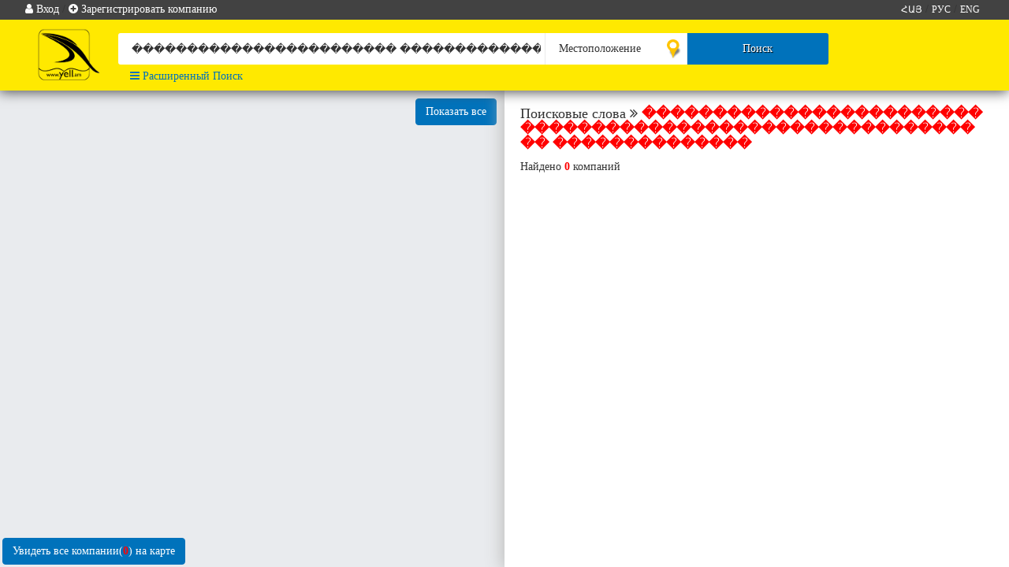

--- FILE ---
content_type: text/html; charset=UTF-8
request_url: https://www.yell.am/company/search/ru?k=%EF%BF%BD%EF%BF%BD%EF%BF%BD%EF%BF%BD%EF%BF%BD%EF%BF%BD%EF%BF%BD%EF%BF%BD%EF%BF%BD%EF%BF%BD%EF%BF%BD%EF%BF%BD%EF%BF%BD%EF%BF%BD%EF%BF%BD%EF%BF%BD%EF%BF%BD%EF%BF%BD%EF%BF%BD%EF%BF%BD%EF%BF%BD%EF%BF%BD%EF%BF%BD%EF%BF%BD%20%EF%BF%BD%EF%BF%BD%EF%BF%BD%EF%BF%BD%EF%BF%BD%EF%BF%BD%EF%BF%BD%EF%BF%BD%EF%BF%BD%EF%BF%BD%EF%BF%BD%EF%BF%BD%EF%BF%BD%EF%BF%BD%EF%BF%BD%EF%BF%BD%EF%BF%BD%EF%BF%BD%EF%BF%BD%EF%BF%BD%EF%BF%BD%EF%BF%BD%EF%BF%BD%EF%BF%BD%EF%BF%BD%EF%BF%BD%EF%BF%BD%EF%BF%BD%EF%BF%BD%EF%BF%BD%EF%BF%BD%EF%BF%BD%20%EF%BF%BD%EF%BF%BD%20%EF%BF%BD%EF%BF%BD%EF%BF%BD%EF%BF%BD%EF%BF%BD%EF%BF%BD%EF%BF%BD%EF%BF%BD%EF%BF%BD%EF%BF%BD%EF%BF%BD%EF%BF%BD%EF%BF%BD%EF%BF%BD
body_size: 10427
content:
<!DOCTYPE html>
<html lang="ru">
    <head>
        <meta charset="utf-8">
        <meta name="viewport" content="width=device-width, initial-scale=1">
        <title>������������������������ �������������������������������� �� ��������������</title>
        <meta http-equiv="Content-Type" content="text/html; charset=utf-8">
        <meta name="keywords" content='������������������������ �������������������������������� �� ��������������, '>
        <meta name="description" content='������������������������ �������������������������������� �� �������������� - YELL.am'>
        <meta name="robots" content="index, follow">
        <meta name="rating" content="general">
        <meta name="robots" content="YELL.am Կազմակերպությունների բիզնես պորտալ">
        <meta name="googlebot" content='������������������������ �������������������������������� �� ��������������,  YELL.am Կազմակերպությունների բիզնես պորտալ'>
        <meta name="author" content="YELL.am Կազմակերպությունների բիզնես պորտալ">
        <meta name='yandex-verification' content='46d39798a7da28ae'>
        <meta name="theme-color" content="#ffe900">
        <meta name="google-site-verification" content="VaZehdGrdk6GG7VHxZQZUyiBLnQ0bJDH1aGhSJmNRsc" />
        

        <meta property="og:url"               content="https://www.yell.am/" />
        <meta property="og:type"               content="website" />
        <meta property="og:title"              content="������������������������ �������������������������������� �� ��������������" />
        <meta property="og:description"        content="ՀԱՅԱՍՏԱՆ ՏԵՂԵԿԱՏՈՒ" />
        <meta property="og:image"              content="" />
        <meta property="og:image:width" content="620" />
        <meta property="og:image:height" content="620" />
<!--
<script>
        console.log('https://www.yell.am/public/images/logo.png');  
    </script>
        -->
        
        <link rel="alternate" hreflang="am" href="https://www.yell.am/company/search/am?k=������������������������ �������������������������������� �� ��������������&l=0"/>
        <link rel="alternate" hreflang="ru" href="https://www.yell.am/company/search/ru?k=������������������������ �������������������������������� �� ��������������&l=0"/>
        <link rel="alternate" hreflang="en" href="https://www.yell.am/company/search/en?k=������������������������ �������������������������������� �� ��������������&l=0"/>     
        <link rel="icon" type="image/x-icon" href="https://www.yell.am/public/images/favicon.png" />
        
        <!-- Bootstrap -->
        <link href="https://www.yell.am/public/css/bootstrap.min.css" rel="stylesheet">
        <link rel="stylesheet" href="https://www.yell.am/public/fonts/css/font-awesome.min.css">
        <link rel="stylesheet" type="text/css" href="https://www.yell.am/public/plugins/slick/slick.css">
        <link rel="stylesheet" type="text/css" href="https://www.yell.am/public/plugins/slick/slick-theme.css">
        <link rel="stylesheet" type="text/css" href="https://www.yell.am/public/css/select2.css">
        
        <script src="https://www.yell.am/public/js/jquery-2.2.0.mini.js" type="text/javascript"></script>
        <script src="https://www.yell.am/public/plugins/slick/slick.js" type="text/javascript" charset="utf-8"></script>
        <script type="text/javascript" src="https://www.yell.am/public/js/ajax.js"></script>
        <script type="text/javascript" src="https://www.yell.am/public/js/bootstrap.min.js"></script>
        <!--Sweet alert-->
        <script type="text/javascript" src="https://www.yell.am/public/example/js/sweetalert-dev.js"></script>
        <link rel="stylesheet" href="https://www.yell.am/public/example/css/sweetalert.css">
        
        <link href="https://www.yell.am/public/css/company.css?5" rel="stylesheet">
        <link href="https://www.yell.am/public/css/style.css" rel="stylesheet">
        
        <link href="https://www.yell.am/public/css/responsive.css?2" rel="stylesheet">
        <script src="https://www.yell.am/public/autocomplete/autocomplete.js"></script>
        <script src="https://www.yell.am/public/js/select2.js"></script>
        <!--<link href="https://www.yell.am/public/autocomplete/autocomplete.css" rel="stylesheet" type="text/css" />-->
<!--        google recaptcha-->
        <script src='https://www.google.com/recaptcha/api.js'></script>
        
        <style>
            .autocomplete-suggestion{
                width: 100%;
                background: #fff;
                padding-left: 20px;
                padding-top: 5px;
                padding-bottom: 5px;
                color: #000;
                cursor: pointer;
            }
            .autocomplete-suggestion:hover{
                background: #c1c1c1;
            }
            .autocomplete-suggestions{
                max-height: 300px;
                overflow-y: auto
            }
        </style>
        <!-- Yandex.Metrika counter --> 
        <script type="text/javascript"> (function (d, w, c) { (w[c] = w[c] || []).push(function() { try { w.yaCounter44210324 = new Ya.Metrika({ id:44210324, clickmap:true, trackLinks:true, accurateTrackBounce:true, webvisor:true, trackHash:true, ut:"noindex", ecommerce:"dataLayer" }); } catch(e) { } }); var n = d.getElementsByTagName("script")[0], s = d.createElement("script"), f = function () { n.parentNode.insertBefore(s, n); }; s.type = "text/javascript"; s.async = true; s.src = "https://mc.yandex.ru/metrika/watch.js"; if (w.opera == "[object Opera]") { d.addEventListener("DOMContentLoaded", f, false); } else { f(); } })(document, window, "yandex_metrika_callbacks"); </script> 
<!--        <script>
            (function(i,s,o,g,r,a,m){i['GoogleAnalyticsObject']=r;i[r]=i[r]||function(){
            (i[r].q=i[r].q||[]).push(arguments)},i[r].l=1*new Date();a=s.createElement(o),
            m=s.getElementsByTagName(o)[0];a.async=1;a.src=g;m.parentNode.insertBefore(a,m)
            })(window,document,'script','https://www.google-analytics.com/analytics.js','ga');

            ga('create', 'UA-90643352-1', 'auto');
            ga('send', 'pageview');
        </script>-->
        <!--<script charset='utf-8' src='https://cdn.pushdealer.com/8533b032/script_0.js' async></script>-->
    </head>
<body  style="padding-top: 115px;" >
<!--     <script  >
    window.onload = function(){
        if(document.cookie.indexOf('fb_close')>=0 ||  document.cookie.indexOf('fb_daily_close')>=0){
        }else{
            if(window.innerWidth<=400){
               $("#fb_iframe").attr('src','https://www.facebook.com/plugins/page.php?href=https%3A%2F%2Fwww.facebook.com%2Fhayastan.teghekatu%2F&tabs&width=320&height=213&small_header=false&adapt_container_width=false&hide_cover=false&show_facepile=true&appId=797956063739096');
               $('#fb_like_frame').attr('src', 'https://www.facebook.com/plugins/like.php?href=https%3A%2F%2Fwww.facebook.com%2Fhayastan.teghekatu%2F&width=252&layout=button_count&action=like&size=large&show_faces=true&share=true&height=46&appId');
               $("#fb_iframe").attr('width','320');
               $("#fb_iframe").css('margin-left','0px');
            }else{
                $('#fb_like_frame').attr('src', 'https://www.facebook.com/plugins/like.php?href=https%3A%2F%2Fwww.facebook.com%2Fhayastan.teghekatu%2F&width=252&layout=button_count&action=like&size=large&show_faces=true&share=true&height=46&appId');
                $("#fb_iframe").attr('src','https://www.facebook.com/plugins/page.php?href=https%3A%2F%2Fwww.facebook.com%2Fhayastan.teghekatu%2F&tabs&width=500&height=213&small_header=false&adapt_container_width=false&hide_cover=false&show_facepile=true&appId=797956063739096');
            }
            $('#show_info').modal('show');
        }
    }
    
    </script>

    <div style="margin-top: 150px;" class="modal fade" id="show_info" role="dialog">
        <div class="modal-dialog">

          
            <div class="modal-content">
                <div class="modal-header" style="height: 150px; background: #4267b2; padding: 15px; border-bottom: 1px solid #e5e5e5;">
                    <button style="color:#fff; opacity: 1; font-weight: 100;" type="button" class="close" data-dismiss="modal">x</button>
                    <p class="modal-title" style="font-size: 30px;font-weight: 700; color: #fff">facebook</p>
                    <hr>
                    <p class="modal-title" style="font-size: 20px; color: #fff">Միացեք մեր էջին</p>
                </div>
                <div class="modal-body">
                    <iframe id="fb_iframe" style="margin-left: 32px" src="" width="500" height="224" style="border:none;overflow:hidden" scrolling="no" frameborder="0" allowTransparency="true" allow="encrypted-media"></iframe>
                    <iframe id ="fb_like_frame " src="" width="252" height="46" style="border:none;overflow:hidden" scrolling="no" frameborder="0" allowTransparency="true" allow="encrypted-media"></iframe>
                </div>
                <div class="modal-footer" style="height: 50px; background: #4267b2; text-align: center">
                    <a style="color: #fff;  text-decoration: none; " href="javascript.void(0)" onclick="document.cookie = 'fb_close = 1;  expires = 30 Jun 2018 12:00:00 UTC; path=/'" data-dismiss="modal">Շնորհակալություն ես արդեն Ձեզ հետ եմ։</a>
                </div>
            </div>
        </div>
    </div>
    <script>
    $('#show_info').on('hidden.bs.modal', function () {
       
      var date = new Date;
      date.setDate(date.getDate() + 1);
      document.cookie = 'fb_daily_close = 1;  expires ='+date.toUTCString()+'; path=/';
})
    </script>-->
    
    
    
    
    
    <script>
    window.fbAsyncInit = function () {
        FB.init({
            appId: '1603466213106365',
            cookie: true,
            version: 'v2.12'
        });
        FB.AppEvents.logPageView();
    };

    (function (d, s, id) {
        var js, fjs = d.getElementsByTagName(s)[0];
        if (d.getElementById(id)) {
            return;
        }
        js = d.createElement(s);
        js.id = id;
        js.src = "https://connect.facebook.net/en_US/sdk.js";
        fjs.parentNode.insertBefore(js, fjs);
    }(document, 'script', 'facebook-jssdk'));
    
    function login_fb(id) {
        if(typeof id == 'undefined' ){
            id = '';
        }
        FB.login(function (response) {
            if(response.status == 'connected'){
            window.location.replace('https://www.yell.am/login/facebook/company/search/ru?k=������������������������ �������������������������������� �� ��������������'+id);
        };
        }, {scope: 'email',
            auth_type: 'rerequest'});
    }

    function logout() {
        FB.logout(function (response) {
            console.log(response);
        });

    }
</script>
    <style>
        fixetnav .fixet_links .link_block .open>.dropdown-menu {
            display: block;
            position: fixed;
            top: 23px;
            margin-left: 13%;
        }
        fixetnav .fixet_links .link_block .dropdown-menu a{
            color:black;
        }
        
        @media only screen and (max-width:768px){
            fixetnav .fixet_links .link_block .open>.dropdown-menu {
                display: block;
                position: fixed;
                top: 23px;
                margin-left:0px;
            } 
        }
        
        .dropdown-menu_user{
           left: unset; 
           position: fixed;
           top: 112px;
           right: 12%;
        }
    </style>
    <fixetnav style=" ">
        <div class="fixet_links">
            <div class="content" style="padding: 0px;">
                                <div class="language_block">
                    <div>
                        <div style="padding-right: 5px">
                                                        <a href="https://www.yell.am/company/search/am?k=������������������������ �������������������������������� �� ��������������&l=0">ՀԱՅ</a> / 
                            <a href="https://www.yell.am/company/search/ru?k=������������������������ �������������������������������� �� ��������������&l=0">РУС</a> / 
                            <a href="https://www.yell.am/company/search/en?k=������������������������ �������������������������������� �� ��������������&l=0">ENG</a> 
                        </div>
                    </div>
                </div>
                                <div class="link_block">                    
                                            <a data-toggle="modal" data-target="#login-modal" href="javascript:void(0)"><i class="fa fa-user"></i> Вход</a> <span>/</span> 
                        <a data-toggle="modal" data-target="#request-modal" onclick="$('#reg_form').load('https://www.yell.am/registration/modal', function(){$('.btn_close').css('display','block')} );" href="javascript:void(0)"><i class="fa fa-plus-circle"></i> <span class="add_company"><span class="mobile_hide">Зарегистрировать компанию</span></span></a>  
                                    </div>
            </div>
        </div>
        <div class="content" style="padding-top: 0px;">
            <div class="home_fixetnav_logo col-md-1 col-sm-2 col-xs-2">
                    <a href="https://www.yell.am/ru"><img src="https://www.yell.am/public/images/logo.png" alt="ՀԱՅԱՍՏԱՆ ՏԵՂԵԿԱՏՈՒ, ԳՈՐԾԱՐԱՐ ՏԵՂԵԿԱՏՈՒ, ԲԻԶՆԵՍ ՏԵՂԵԿԱՏՈՒ, ԿԱԶՄԱԿԵՐՊՈՒԹՅՈՒՆՆԵՐԻ ՏԵՂԵԿԱԳԻՐՔ, ԿԱԶՄԱԿԵՐՊՈՒԹՅՈՒՆՆԵՐԻ  ՏԵՂԵԿԱՏՈՒ"></a>
            </div>
            <form method="get" action="https://www.yell.am/company/search/ru" class="fixet_search_form col-md-11 col-sm-10 col-xs-11" id="search_forma" style="">
                <div style="padding: 0;" class="col-md-6 col-sm-6 col-xs-6">
                    <div style="display:none">������������������������ �������������������������������� �� ��������������</div>
                    <input id="search_input" value="������������������������ �������������������������������� �� ��������������" type="search" name="k" placeholder="Напишите поисковые слова: имя компании, телефон, адрес ..." autocomplete="off" class="search_input">
                </div>
                <div style="padding: 0; border-left: 1px solid #ebebeb;" class="col-md-2 col-sm-3 col-xs-4 ">
                    <select id="search_map" name="l">
                        <option value="">Местоположение</option>
                        <optgroup label="Армения">
                            <option value="5" >Ереван</option>
                            <option value="1" >Марз Арагацотн </option>
                            <option value="2" >Марз Арарат</option>
                            <option value="3" >Марз Армавир</option>
                            <option value="4" >Марз Гегаркуник</option>
                            <option value="6" >Марз Лори </option>
                            <option value="7" >Марз Котайк </option>
                            <option value="8" >Марз Ширак </option>
                            <option value="9" >Марз Сюник</option>
                            <option value="10" >Марз Вайоц Дзор</option>
                            <option value="11" >Марз Тавуш</option>                    
                        </optgroup>
                        <optgroup label="НКР">
                            <option value="18" >Степанакерт</option>
                            <option value="12" >Аскеранская Область</option>
                            <option value="13" >Гадрутская Область</option>
                            <option value="14" >Мартакертская Область</option>
                            <option value="15" >Мартунинская Область</option>
                            <option value="16" >Шаумянская Область</option>                    
                            <option value="17" >Шушинская Область</option>
                            <option value="19" >Кашатагская Область</option>                                   
                        </optgroup>
                        <option value="20" >За рубежом</option> 
                    </select>
                </div>
                <div style="padding: 0; border-left: 1px solid #ebebeb;" class="col-md-2 col-sm-2 col-xs-2 mobile">
                    <button id="search_submit" type="submit"><i class="fa fa-search hidden visible-xs"></i><span class="hidden-xs">Поиск</span></button>
                    <!--<button class="web_hide" id="search_submit_icon" type="submit"></button>-->

                </div>
                <div style="padding: 0;" class="search_submit col-md-2 mobile_hide">
                </div>
                <div class="col-md-12 col-sm-12 col-xs-12 text-nowrap">
                    <div class="col-md-5 text-nowrap" style="padding-left: 0px; margin-top:5px;">
                        <a href="https://www.yell.am//advancedSearch/ru" style="color:#0072bb">
                            <i class="fa fa-bars" style="color: #0072bb"></i> Расширенный Поиск                        </a>
                    </div>
                    <!--<label class="search_label"><input onchange="$.post('https://www.yell.am/company/searchChangeType');" type="checkbox" >Поиск в имени</label>-->
                    <!--<label style="margin-left: 15px;" class="mobile_hide search_label"><input onchange="$.post('https://www.yell.am/company/searchChangeType2');" type="checkbox" >Поиск с совпадением всех слов</label>-->
                </div>
            </form>
        </div>
        <div class="col-md-3 col-md-offset-9 mobile_hide" style="position: absolute; top:39px; padding-left:15px;">
                       
        </div>
    </fixetnav>
    <div class="modal fade" id="login-modal" tabindex="-1" role="dialog" aria-labelledby="myModalLabel" aria-hidden="true" style="display: none;">
        <div class="modal-dialog">
            <div>
                <div class="request" style="height:40px;"></div>
                <div id ="company_login" class="assessment-container container">
                    <div class="row">
                        <div class="col-md-5 form-box">
                            <form role="form" method="post" action="https://www.yell.am/login/run/ru">                                               
                                <fieldset>
                                    <div class="form-top" style="background-color: #1f97e4;">
                                        <i class="fa fa-times" data-dismiss="modal" style="position: absolute; right: 25px; top: 78px;"></i>
                                        <div class="form-top-left">
                                            <h3><span><i class="fa fa-sign-in" aria-hidden="true"></i> </span>Компания</h3>
                                        </div>
                                        <div class="btn-group col-md-12">
                                            <button class="btn btn-primary active" onclick="$('#company_login').css('display','block'), $('#user_login').css('display','none')" type="button"> Կազմակերպություն</button>
                                            <button class="btn btn-primary" onclick="$('#company_login').css('display','none'), $('#user_login').css('display','block')" type="button"> Օգտատեր</button>
                                        </div>
                                    </div>
                                    <div class="form-bottom" style="display:grid;">
                                        <div class="row">
                                            <div class="form-group col-md-12"> 
                                                <input type="text" name="username" class="form-control" placeholder="Имя пользователя" id="fname">
                                            </div>
                                        </div>

                                        <div class="row">
                                            <div class="form-group col-md-12">
                                                <input type="password" name="password" class="form-control" placeholder="Пароль">
                                            </div>
                                        </div>
                                        <label style="font-weight:100;"><input type="checkbox" name="remember_me"> Запомнить меня</label>
                                        <a  data-dismiss="modal" data-toggle="modal" data-target="#changepass-modal" href="javascript:void(0)">Забыли пароль</a><br>
                                        <a  data-dismiss="modal" style="margin-top: -15px" data-toggle="modal" data-target="#forgotlogin-modal" href="javascript:void(0)">Забыли логин</a>
                                        <button type="submit" style="float:right;" class="btn btn-success">Вход</button>
                                    </div>
                                </fieldset>
                            </form>
                        </div>
                    </div>
                </div>
                <div id="user_login" style="display:none;" class="assessment-container container">
                    <div class="row">
                        <div class="col-md-5 form-box">
                            <form role="form" method="post" action="https://www.yell.am/login/user_run/ru">                                               
                                <fieldset>
                                    <div class="form-top" style="background-color:#1f97e4;">
                                        <i class="fa fa-times" data-dismiss="modal" style="position: absolute; right: 25px; top: 78px;"></i>
                                        <div class="form-top-left">
                                            <h3><span><i class="fa fa-sign-in" aria-hidden="true"></i> </span>Пользователь</h3>
                                        </div>
                                         <div class="btn-group col-md-12">
                                            <button class="btn btn-primary" onclick="$('#company_login').css('display','block'), $('#user_login').css('display','none')" type="button"> Կազմակերպություն</button>
                                            <button class="btn btn-primary active" onclick="$('#company_login').css('display','none'), $('#user_login').css('display','block')" type="button"> Օգտատեր</button>
                                        </div>
                                    </div>
                                    <div class="form-bottom" style="display:grid;">
                                        <div class="row">
                                            <div class="form-group col-md-12">
                                                <input type="hidden" name="redirect" value="/company/search/ru?k=%EF%BF%BD%EF%BF%BD%EF%BF%BD%EF%BF%BD%EF%BF%BD%EF%BF%BD%EF%BF%BD%EF%BF%BD%EF%BF%BD%EF%BF%BD%EF%BF%BD%EF%BF%BD%EF%BF%BD%EF%BF%BD%EF%BF%BD%EF%BF%BD%EF%BF%BD%EF%BF%BD%EF%BF%BD%EF%BF%BD%EF%BF%BD%EF%BF%BD%EF%BF%BD%EF%BF%BD%20%EF%BF%BD%EF%BF%BD%EF%BF%BD%EF%BF%BD%EF%BF%BD%EF%BF%BD%EF%BF%BD%EF%BF%BD%EF%BF%BD%EF%BF%BD%EF%BF%BD%EF%BF%BD%EF%BF%BD%EF%BF%BD%EF%BF%BD%EF%BF%BD%EF%BF%BD%EF%BF%BD%EF%BF%BD%EF%BF%BD%EF%BF%BD%EF%BF%BD%EF%BF%BD%EF%BF%BD%EF%BF%BD%EF%BF%BD%EF%BF%BD%EF%BF%BD%EF%BF%BD%EF%BF%BD%EF%BF%BD%EF%BF%BD%20%EF%BF%BD%EF%BF%BD%20%EF%BF%BD%EF%BF%BD%EF%BF%BD%EF%BF%BD%EF%BF%BD%EF%BF%BD%EF%BF%BD%EF%BF%BD%EF%BF%BD%EF%BF%BD%EF%BF%BD%EF%BF%BD%EF%BF%BD%EF%BF%BD"> 
                                                <input type="text" name="username" class="form-control" placeholder="Имя пользователя">
                                            </div>
                                        </div>

                                        <div class="row">
                                            <div class="form-group col-md-12">
                                                <input type="password" name="password" class="form-control" placeholder="Пароль">
                                            </div>
                                        </div>
                                        <div>
                                            <button type="button" onclick="login_fb()" class="btn btn-facebook"><i class="fa fa-facebook-square" style="font-size:18px;"></i> Login with Facebook</button>
                                        </div>
                                        <label style="font-weight:100;"><input type="checkbox" name="remember_me"> Запомнить меня</label>
                                        <a  data-dismiss="modal" data-toggle="modal" data-target="#user_changepass-modal" href="javascript:void(0)">Забыли пароль</a><br>
                                        <button type="submit" style="float:right;" class="btn btn-success">Вход</button>
                                        <button type="button" style="float:right;margin-top: 10px;" onclick="$('#user_login').css('display','none'); $('#user_registration').css('display','block')" class="btn btn-success">Գրանցվել</button>
                                    </div>
                                </fieldset>
                            </form>
                        </div>
                    </div>
                </div>
                <div id="user_registration" style="display:none;" class="assessment-container container">
                    <div class="row">
                        <div class="col-md-5 form-box">
                            <form role="form" method="post" action="https://www.yell.am/registration/user_registration/ru">                                               
                                <fieldset>
                                    <div class="form-top">
                                        <i class="fa fa-times" data-dismiss="modal" style="position: absolute; right: 25px; top: 78px;"></i>
                                        <div class="form-top-left">
                                            <h3><span><i class="fa fa-sign-in" aria-hidden="true"></i> </span>Пользователь</h3>
                                        </div>
                                    </div>
                                    <div class="form-bottom" style="display:grid;">
                                        <div class="row">
                                            <div class="form-group col-md-12"> 
                                                <input type="email" name="email" class="form-control" placeholder="E-mail">
                                            </div>
                                        </div>
                                        <div class="row">
                                            <div class="form-group col-md-12">
                                                <input type="password" name="password" class="form-control" placeholder="Пароль">
                                            </div>
                                        </div>
                                        <div class="row">
                                            <div class="form-group col-md-12">
                                                <input type="password" name="password1" class="form-control" placeholder="Пароль">
                                            </div>
                                        </div>
                                        <button type="submit" style="float:right;" class="btn btn-success">Գրանցվել</button>
                                    </div>
                                </fieldset>
                            </form>
                        </div>
                    </div>
                </div>
            </div>
        </div>
    </div>
    <div class="modal fade" id="changepass-modal" tabindex="-1" role="dialog" aria-labelledby="myModalLabel" aria-hidden="true" style="display: none;">
        <div class="modal-dialog">
            <div>
                <div class="request" style="height:40px;"></div>
                <div class="assessment-container container">
                    <div class="row">
                        <div class="col-md-5 form-box">
                            <form role="form" method="post" action="https://www.yell.am/login/changepass/ru">                                               
                                <fieldset>
                                    <div class="form-top">
                                        <i class="fa fa-times" data-dismiss="modal" style="position: absolute; right: 25px; top: 78px;"></i>
                                        <div class="form-top-left">
                                            <h3><span><i class="fa fa-sign-in" aria-hidden="true"></i> </span>Компания</h3>
                                            <p>Заполните адрес электронной почты, зарегистрированный в нашей системе</p>
                                        </div>

                                    </div>
                                    <div class="form-bottom">
                                        <div class="row">
                                            <div class="form-group col-md-12"> 
                                                <input type="text" name="email" class="form-control" placeholder="Эл. адрес">
                                            </div>
                                            <button style="float:right;" type="submit" class="btn btn-success">Послать</button>
                                        </div>                                              
                                    </div>
                                </fieldset>
                            </form>
                        </div>
                    </div>
                </div>
            </div>
        </div>
    </div>
    <div class="modal fade" id="user_changepass-modal" tabindex="-1" role="dialog" aria-labelledby="myModalLabel" aria-hidden="true" style="display: none;">
        <div class="modal-dialog">
            <div>
                <div class="request" style="height:40px;"></div>
                <div class="assessment-container container">
                    <div class="row">
                        <div class="col-md-5 form-box">
                            <form role="form" method="post" action="https://www.yell.am/login/user_changepass/ru">                                               
                                <fieldset>
                                    <div class="form-top">
                                        <i class="fa fa-times" data-dismiss="modal" style="position: absolute; right: 25px; top: 78px;"></i>
                                        <div class="form-top-left">
                                            <h3><span><i class="fa fa-sign-in" aria-hidden="true"></i> </span>Компания</h3>
                                            <p>Заполните адрес электронной почты, зарегистрированный в нашей системе</p>
                                        </div>

                                    </div>
                                    <div class="form-bottom">
                                        <div class="row">
                                            <div class="form-group col-md-12"> 
                                                <input type="text" name="email" class="form-control" placeholder="Эл. адрес">
                                            </div>
                                            <button style="float:right;" type="submit" class="btn btn-success">Послать</button>
                                        </div>                                              
                                    </div>
                                </fieldset>
                            </form>
                        </div>
                    </div>
                </div>
            </div>
        </div>
    </div>
    <div class="modal fade" id="forgotlogin-modal" tabindex="-1" role="dialog" aria-labelledby="myModalLabel" aria-hidden="true" style="display: none;">
        <div class="modal-dialog">
            <div>
                <div class="request" style="height:40px;"></div>
                <div class="assessment-container container">
                    <div class="row">
                        <div class="col-md-5 form-box">
                            <form role="form" method="post" action="https://www.yell.am/login/forgot_login_run/ru">
                                <fieldset>
                                    <div class="form-top">
                                        <i class="fa fa-times" data-dismiss="modal" style="position: absolute; right: 25px; top: 78px;"></i>
                                        <div class="form-top-left">
                                            <h3><span><i class="fa fa-sign-in" aria-hidden="true"></i> </span>Компания</h3>
                                            <p>Заполните адрес электронной почты, зарегистрированный в нашей системе</p>
                                        </div>

                                    </div>
                                    <div class="form-bottom">
                                        <div class="row">
                                            <div class="form-group col-md-12"> 
                                                <input type="text" name="email" class="form-control" placeholder="Эл. адрес">
                                            </div>
                                            <button style="float:right;" type="submit" class="btn btn-success">Послать</button>
                                        </div>                                              
                                    </div>
                                </fieldset>
                            </form>
                        </div>
                    </div>
                </div>
            </div>
        </div>
    </div>
    <div class="modal fade" id="request-modal" tabindex="-1" role="dialog" aria-labelledby="myModalLabel" aria-hidden="true" style="display: none;">
        <div class="modal-dialog">
            <div>
                <div class="request" style="height:40px;"></div>
                <div class="assessment-container container">
                    <div class="row">
                        <div class="col-md-6 form-box" id="reg_form" style="display: flex;">
                            <i class="fa fa-refresh fa-spin fa-5x fa-fw" style=" margin: 0 auto; font-size: 100px; margin-top: 0 auto; margin-top: 113px; color: #ffe900;"></i>                                                                                     
                        </div>
                    </div>
                </div> 
            </div>
        </div>
    </div>
<div class="print col-md-12" style="margin-bottom:60px; width: 100%;">
    <div class="col-md-4" style="width:30%;">
        <img style="width:60px;" src="https://www.yell.am/public/images/logo.png">
    </div>
    <div class="col-md-8" style="width:70%">
        <span>ՀԱՅԱՍՏԱՆ ՏԵՂԵԿԱՏՈՒ</span>
    </div>
    
</div>

<div id="callbutton" style="width: 180px;right: 0px; bottom: 5px; position: fixed; z-index: 1000; display: none;">
    <div style="text-align:right; display: block; background: rgba(0, 114, 187, 0.85); width: 100%; border-radius:40px 0px 0px 40px;; text-align: left;   ">
        <a href="tel:8778"><img style="width: 35%;" src="https://www.yell.am/public/images/9633.gif"></a>
        <span style="color:#fff; font-weight: 700; text-shadow: 1px 0px 2px dimgrey;">Не нашли?</span>
        
    </div>
</div>
<script>
            if(window.innerWidth<768){    
            $('#callbutton').css('display','block');
        }
       
        
        
        
        
//    $(function () {
//        var key;
//        $("#search_input").on("input", function (event) {
//            key = $(this).val();
//        })
//        .autocomplete({
//            serviceUrl: 'https://www.yell.am/company/ajaxSearch',
//            minChars: 3,
//            dataType: 'json',
//            onSelect: function (suggestion) {
////                $("#search_forma").submit();
////                $('#key').val(suggestion.data.code);
////                $('#brand').val(suggestion.data.brand);
////                $("#form").submit();
//            }
//        });
//    });    
        
        
        
        
        
        
        
        
</script>
   


<script src="https://api-maps.yandex.ru/2.1/?lang=en-US" type="text/javascript"></script>


<div id="map" style=""></div>
<div class="view_all"><a class="btn btn-primary" onclick="view_all();">Показать все</a></div>

<div class="map_content">
    <h1 class="keywords">Поисковые слова  <i class="fa fa-angle-double-right"></i> <b style="color: red;">������������������������ �������������������������������� �� ��������������</b></h1>
    <p style="float: left;">Найдено  <b style="color: red;">0</b> компаний</p>
    <!--    <div style="float: right; margin-top: -8px;" class="dropdown">
        <button class="btn btn-primary dropdown-toggle" type="button" data-toggle="dropdown">Показать        <span class="caret"></span></button>
        <ul class="dropdown-menu dropdown-menu-right">
            <li >
                <a href="/company/search/ru?k=������������������������ �������������������������������� �� ��������������&s=1 ">Показать по рейтингу</a>
            </li>
            <li><a href="#">Показать по изображениям</a></li>
            <li><a href="#">Показать по специальным предложениям</a></li>
        </ul>
    </div>-->

        </div>


<div class="fix_linke"><a href="https://www.yell.am/company/search_map/ru?k=������������������������ �������������������������������� �� ��������������&l=0" class="btn btn-primary">Увидеть все компании(<b style="color: red;">0</b>) на карте</a></div>


<style>
    .ymaps-2-1-74-b-cluster-content {
        width: 100%;
    }
</style>

<script>
    $(document).ready(function() {
        
        highlight_words(`������������������������ �������������������������������� �� ��������������`,'h2');
        highlight_words(`������������������������ �������������������������������� �� ��������������`,'h3');
        highlight_words(`������������������������ �������������������������������� �� ��������������`,'h5');
    });

    ymaps.ready(init);
    var myMap;
    var y = 0;

    function init() {
        myMap = new ymaps.Map('map', {
                center: [40.180300, 44.51053],
                zoom: 10,
                controls: []
            }, {
                yandexMapDisablePoiInteractivity: true,
                suppressMapOpenBlock: true,
                maxZoom: 18,
                //            searchControlProvider: 'yandex#search'
            }),
            clusterer = new ymaps.Clusterer({
                preset: 'islands#invertedRedClusterIcons',
                clusterHideIconOnBalloonOpen: false,
                geoObjectHideIconOnBalloonOpen: false
            });

        clusterer.events
            // You can listen to multiple events at once by specifying their names in the array.
            .add(['mouseenter', 'mouseleave'], function(e) {
                var target = e.get('target'),
                    type = e.get('type');
                if (typeof target.getGeoObjects != 'undefined') {
                    // An event occurred on the cluster.
                    if (type == 'mouseenter') {
                        target.options.set('iconImageHref', 'https://www.yell.am/public/images/map-icon-5.png');
                    } else {
                        target.options.set('iconImageHref', 'https://www.yell.am/public/images/map-icon-5.png');
                    }
                } else {
                    // An event took place on the geo object.
                    if (type == 'mouseenter') {
                        target.options.set('iconImageHref', 'https://www.yell.am/public/images/map-icon-5.png');
                    } else {
                        target.options.set('iconImageHref', 'https://www.yell.am/public/images/map-icon-5.png');
                    }
                }
            });
        var getPointData = function(main_brand, multi_company_name, id, type, src, company_id) {
            //        $.post('https://www.yell.am/company_map/getInformation', {id:id}).done(function(data){
            //        $.post('https://www.yell.am/company_map/get_Classifiers', {id:id}).done(function(data){
            //            console.log(data);
            //        });
            if (type == 1) {
                //                if(src){
                //                    var info = '<div class="col-md-12"> <div class="col-md-3"> <img src="https://www.yell.am/images/brands/main/'+src+'" style="width: 100%;"> </div> <div class="col-md-8"> '+main_brand+' </div> </div>';
                //                }else{
                //                    var info = main_brand;
                //                }
                return {
                    balloonContentHeader: '<div id="company_balloonHeader_' + id + '" class="bloon_header"></div>',
                    balloonContentBody: '<div id="company_balloonBody_' + id + '" class="bloon_body" ></div>',
                    clusterCaption: '<div onclick="search_select(' + id + '); get_Classifiers(' + company_id + ');get_Header(' + id + ');" class="text-center">' + multi_company_name + '</div>',
                    clusterContentBody: 'asdasd'

                }
            } else {
                //                if(src){
                //                    var info = '<div class="col-md-12"> <div class="col-md-3"> <img src="https://www.yell.am/images/brands/main/'+src+'" style="width: 100%;"> </div> <div class="col-md-8"> '+multi_company_name+' </div> </div>';
                //                }else{
                //                    var info = multi_company_name;
                //                }
                return {
                    balloonContentHeader: '<div id="company_balloonHeader_' + id + '" class="bloon_header"></div>',
                    balloonContentBody: '<div id="company_balloonBody_' + id + '" class="bloon_body"></div>',
                    clusterCaption: '<div onclick="search_select(' + id + '); get_Classifiers(' + id + ');get_Header(' + id + ');" class="text-center">' + main_brand + '</div>',
                    clusterContentBody: 'asdasd'

                }
            }
        }
                myMap.geoObjects.add(clusterer);
        myMap.setBounds(clusterer.getBounds(), {
            checkZoomRange: true
        });
        myMap.setBounds(myMap.geoObjects.getBounds());
    }

    function get_Classifiers(company_id) {
        $.post('https://www.yell.am/company/get_Classifiers', {
            company_id: company_id
        }).done(function(data) {
            // $('#company_balloonBody_' + company_id).html(data);
            // $('.ymaps-2-1-74-b-cluster-content__body').html(data);
        });

    }

    function get_Header(company_id) {
        $.post('https://www.yell.am/company/get_Header', {
            company_id: company_id
        }).done(function(data) {
            $('#company_balloonHeader_' + company_id).html(data);
            $('.ymaps-2-1-74-b-cluster-content__header').html(data);

            $('.bloon_header').parent().parent().parent().css('width', 'fit-content')
            $('.bloon_header').parent().parent().parent().css('min-width', '300px')
            $('.bloon_header').parent().parent().parent().css('height', 'fit-content')
            $('.bloon_header').parent().parent().parent().css('min-height', '50px')
        });
    }


    function search_select(id) {
        var position_info = $('#info_' + id).position().top;
        $('.map_content').animate({
            scrollTop: position_info - 100
        }, 800);
        $('.search_result_item').css('opacity', '0.7').css('border-left', '5px solid #ffe900').css('margin-left', '0px').css('box-shadow', 'none');
        $('#info_' + id).css('border-left', '5px solid #0072bb').css('opacity', '1').css('margin-left', '-10px').css('box-shadow', '2px 3px 14px 3px #c3c3c3');
    }

    function open_number(number, url, that) {
        $.post("https://www.yell.am/company/page_calls", {
            phone: number,
            url: url
        });
        $.post("https://www.yell.am/company/add_page_stat", {
            type: 'phone_click',
            url: url
        });
        $(that).find('font').html(number);
    }

    function zoom(lat, lng, id) {
        var position_info = $('#info_' + id).position().top;
        $('.map_content').animate({
            scrollTop: position_info - 100
        }, 800);
        myMap.setZoom(18);
        myMap.setCenter([lat, lng]);
        $('.search_result_item').css('opacity', '0.7').css('border-left', '5px solid #ffe900').css('margin-left', '0px').css('box-shadow', 'none');
        $('#info_' + id).css('border-left', '5px solid #0072bb').css('opacity', '1').css('margin-left', '-10px').css('box-shadow', '2px 3px 14px 3px #c3c3c3');
    }

    function view_all() {
        $('.search_result_item').css('opacity', '1').css('border-left', '5px solid #ffe900').css('margin-left', '0px').css('box-shadow', 'none');
        myMap.setBounds(myMap.geoObjects.getBounds());
        //        myMap.setZoom(10);
    }
</script>

<script>
    function highlight_words(keywords, element) {
        if (keywords) {
            var textNodes;
            //        keywords = keywords.replace(/\W/g, '');

            var str = keywords.split(" ");
            $(str).each(function() {

                var term = this;
                var textNodes = $(element).contents().filter(function() {
                    return this.nodeType === 3
                });
                textNodes.each(function() {
                    var content = $(this).text();
                    var regex = new RegExp(term, "gi");
                    content = content.replace(regex, '<span class="highlight">' + term + '</span>');
                    $(this).replaceWith(content);
                });
            });
        }
    }
</script>

<style>
    .highlight {
        color: red;
    }


    body {
        overflow: hidden;
    }

    #map {
        width: calc(100% - 640px);
        z-index: 0;
        position: absolute;
        float: left;
        height: calc(100% - 115px);
        margin-top: 0px;
    }

    .view_all {
        position: absolute;
        right: 650px;
        margin-top: 10px;
        cursor: move;
    }

    .map_content {
        box-shadow: -1px 1px 20px 2px #bebebd;
        position: absolute;
        right: 0px;
        width: 640px;
        height: calc(100% - 115px);
        z-index: 999;
        overflow: auto;
        float: right;
        background: #fff;
        padding: 20px;
        padding-bottom: 50px;
    }

    .map_content .keywords {
        font-size: 18px;
        margin-top: 0px;
    }

    .map_content .search_result_item {
        padding-left: 10px;
        width: 100%;
        margin-top: 10px;
        position: relative;
        overflow: auto;
        border-top: 1px solid #0072bb;
        border-bottom: 1px solid #0072bb;
        border-left: 5px solid #ffe900;
        border-right: 1px solid #0072bb;
        min-height: 180px;
        height: fit-content;
    }

    .map_content .search_result_item::-webkit-scrollbar {
        width: 0px;
    }

    .map_content .search_result_item h2 {
        font-size: 14px;
        font-weight: bold;
        color: #0072bb;
        text-transform: uppercase;
    }

    .map_content .search_result_item h3 {
        font-size: 12px;
        margin-top: -5px;
        margin-bottom: 5px;
        text-transform: uppercase;
    }

    .map_content .search_result_item h4 {

        text-transform: uppercase;
    }

    .map_content .search_result_item h5 {

        text-transform: lowercase;
    }

    .map_content .search_result_item .info_block {
        width: 69%;
        float: left;
        margin-bottom: 10px;
    }



    .map_content .search_result_item .link_block {

        background: #0072bb;
        overflow: auto;
        position: absolute;
        right: 0;
        height: 97%;
        overflow-y: hidden;
        padding: 10px;
        margin-top: 2px;
        margin-right: 2px;
    }

    .map_content .search_result_item h4 {
        font-size: 12px;
    }

    .link_block .link {
        text-align: left;
        color: #fff;
        border-bottom: 1px solid #fff;
        padding: 5px;
    }

    .link_block .link a {
        color: #fff;
        cursor: pointer;
    }

    .paginate {
        text-align: center;
    }

    .paginate a {
        padding: 5px;
    }

    .paginate .current {
        padding: 5px;
        color: red;
    }

    .fix_linke {
        position: absolute;
        left: 3px;
        bottom: 3px;
        z-index: 999;
    }
</style>
<!--<script src="//maps.googleapis.com/maps/api/js?key=AIzaSyCkuOgUIF4jssFQoo1s4kHA3G6xPe04Mt0&callback=initMap" async defer></script>--><style>
    .footer{
        background: #4c4c4c;  
        overflow: -webkit-paged-y;;
    }
    .footer .content a{
       color: #e5e5e5;
       font-size:  12px;
    }
    .footer .content .popular{
        color: #fedb00;
    }
    .footer .content .hr_text{
            border-top: 0px solid #eee;
    }
    .footer_top{
        
    }
    .footer_middle{
       
        padding: 0;
    }
    .footer_middle .subp p{
        margin: 0 0 -1px;        
    }
    
</style> 
<script type="text/javascript" src="https://www.yell.am/public/plugins/autocomplete/jquery.autocomplete.min.js"></script>
<script type="text/javascript" src="https://www.yell.am/public/plugins/autocomplete/countries.js"></script>
<!--<script type="text/javascript" src="https://www.yell.am/public/plugins/autocomplete.js"></script>-->
 <script>
        $(document).ready(function(){
            $('[data-toggle="tooltip"]').tooltip();   
            var captchaContainer = null;
    loadCaptcha = function() {
        captchaContainer = grecaptcha.render('rating_captcha', {
          'sitekey' : '6LcHLC0UAAAAAN_HsYO1E5_381uj5ZYPv950YxtL',
          'callback' : function(response) {
            console.log(response);
          }
        });
    }
        });
        
        $(function () {
            var key;
            $(".search_input").on("input", function (event) {
                key = $(this).val();
            })
            .autocomplete({
                serviceUrl: 'https://www.yell.am/company/ajaxSearch',
                minChars: 3,
                dataType: 'json',
                onSelect: function (suggestion) {
    //                $("#search_forma").submit();
    //                $('#key').val(suggestion.data.code);
    //                $('#brand').val(suggestion.data.brand);
    //                $("#form").submit();
                }
            });
        });    
        
        
    </script>
    <script type="text/javascript">
                if($( window ).width() < 500){
            $(document).on('ready', function () {
                $(".regular").slick({
                    infinite: true,
                    slidesToShow: 2,
                    slidesToScroll: 2
                });
            });
        }else if($( window ).width() > 500 && $( window ).width() < 800){
            $(document).on('ready', function () {
                $(".regular").slick({
                    infinite: true,
                    slidesToShow: 4,
                    slidesToScroll: 3
                });
            });
        }else{
            $(document).on('ready', function () {
                $(".regular").slick({
                    infinite: true,
                    slidesToShow: 6,
                    slidesToScroll: 3
                });
            });
        }
        
        $('.variable-width').slick({
            dots: true,
            infinite: true,
            speed: 300,
            slidesToShow: 1,
            centerMode: true,
            variableWidth: true
        });
        
    </script>
    <script>
        function scrollto(id) {
            var pos = $('#'+id).offset().top;            
            $('html').animate({ scrollTop: pos-250},500);
        }
        
            
        </script>
            <script defer src="https://static.cloudflareinsights.com/beacon.min.js/vcd15cbe7772f49c399c6a5babf22c1241717689176015" integrity="sha512-ZpsOmlRQV6y907TI0dKBHq9Md29nnaEIPlkf84rnaERnq6zvWvPUqr2ft8M1aS28oN72PdrCzSjY4U6VaAw1EQ==" data-cf-beacon='{"version":"2024.11.0","token":"d17a05f63fc7484db8034ba9321d721d","r":1,"server_timing":{"name":{"cfCacheStatus":true,"cfEdge":true,"cfExtPri":true,"cfL4":true,"cfOrigin":true,"cfSpeedBrain":true},"location_startswith":null}}' crossorigin="anonymous"></script>
</body>
   
</html>

--- FILE ---
content_type: application/javascript
request_url: https://www.yell.am/public/plugins/autocomplete/countries.js
body_size: 2093
content:
var countries = {
    "AD": "Andorra",
    "A2": "Andorra Test",
    "AE": "United Arab Emirates",
    "AF": "Afghanistan",
    "AG": "Antigua and Barbuda",
    "AI": "Anguilla",
    "AL": "Albania",
    "AM": "Armenia",
    "AN": "Netherlands Antilles",
    "AO": "Angola",
    "AQ": "Antarctica",
    "AR": "Argentina",
    "AS": "American Samoa",
    "AT": "Austria",
    "AU": "Australia",
    "AW": "Aruba",
    "AX": "\u00c5land Islands",
    "AZ": "Azerbaijan",
    "BA": "Bosnia and Herzegovina",
    "BB": "Barbados",
    "BD": "Bangladesh",
    "BE": "Belgium",
    "BF": "Burkina Faso",
    "BG": "Bulgaria",
    "BH": "Bahrain",
    "BI": "Burundi",
    "BJ": "Benin",
    "BL": "Saint Barth\u00e9lemy",
    "BM": "Bermuda",
    "BN": "Brunei",
    "BO": "Bolivia",
    "BQ": "British Antarctic Territory",
    "BR": "Brazil",
    "BS": "Bahamas",
    "BT": "Bhutan",
    "BV": "Bouvet Island",
    "BW": "Botswana",
    "BY": "Belarus",
    "BZ": "Belize",
    "CA": "Canada",
    "CC": "Cocos [Keeling] Islands",
    "CD": "Congo - Kinshasa",
    "CF": "Central African Republic",
    "CG": "Congo - Brazzaville",
    "CH": "Switzerland",
    "CI": "C\u00f4te d\u2019Ivoire",
    "CK": "Cook Islands",
    "CL": "Chile",
    "CM": "Cameroon",
    "CN": "China",
    "CO": "Colombia",
    "CR": "Costa Rica",
    "CS": "Serbia and Montenegro",
    "CT": "Canton and Enderbury Islands",
    "CU": "Cuba",
    "CV": "Cape Verde",
    "CX": "Christmas Island",
    "CY": "Cyprus",
    "CZ": "Czech Republic",
    "DD": "East Germany",
    "DE": "Germany",
    "DJ": "Djibouti",
    "DK": "Denmark",
    "DM": "Dominica",
    "DO": "Dominican Republic",
    "DZ": "Algeria",
    "EC": "Ecuador",
    "EE": "Estonia",
    "EG": "Egypt",
    "EH": "Western Sahara",
    "ER": "Eritrea",
    "ES": "Spain",
    "ET": "Ethiopia",
    "FI": "Finland",
    "FJ": "Fiji",
    "FK": "Falkland Islands",
    "FM": "Micronesia",
    "FO": "Faroe Islands",
    "FQ": "French Southern and Antarctic Territories",
    "FR": "France",
    "FX": "Metropolitan France",
    "GA": "Gabon",
    "GB": "United Kingdom",
    "GD": "Grenada",
    "GE": "Georgia",
    "GF": "French Guiana",
    "GG": "Guernsey",
    "GH": "Ghana",
    "GI": "Gibraltar",
    "GL": "Greenland",
    "GM": "Gambia",
    "GN": "Guinea",
    "GP": "Guadeloupe",
    "GQ": "Equatorial Guinea",
    "GR": "Greece",
    "GS": "South Georgia and the South Sandwich Islands",
    "GT": "Guatemala",
    "GU": "Guam",
    "GW": "Guinea-Bissau",
    "GY": "Guyana",
    "HK": "Hong Kong SAR China",
    "HM": "Heard Island and McDonald Islands",
    "HN": "Honduras",
    "HR": "Croatia",
    "HT": "Haiti",
    "HU": "Hungary",
    "ID": "Indonesia",
    "IE": "Ireland",
    "IL": "Israel",
    "IM": "Isle of Man",
    "IN": "India",
    "IO": "British Indian Ocean Territory",
    "IQ": "Iraq",
    "IR": "Iran",
    "IS": "Iceland",
    "IT": "Italy",
    "JE": "Jersey",
    "JM": "Jamaica",
    "JO": "Jordan",
    "JP": "Japan",
    "JT": "Johnston Island",
    "KE": "Kenya",
    "KG": "Kyrgyzstan",
    "KH": "Cambodia",
    "KI": "Kiribati",
    "KM": "Comoros",
    "KN": "Saint Kitts and Nevis",
    "KP": "North Korea",
    "KR": "South Korea",
    "KW": "Kuwait",
    "KY": "Cayman Islands",
    "KZ": "Kazakhstan",
    "LA": "Laos",
    "LB": "Lebanon",
    "LC": "Saint Lucia",
    "LI": "Liechtenstein",
    "LK": "Sri Lanka",
    "LR": "Liberia",
    "LS": "Lesotho",
    "LT": "Lithuania",
    "LU": "Luxembourg",
    "LV": "Latvia",
    "LY": "Libya",
    "MA": "Morocco",
    "MC": "Monaco",
    "MD": "Moldova",
    "ME": "Montenegro",
    "MF": "Saint Martin",
    "MG": "Madagascar",
    "MH": "Marshall Islands",
    "MI": "Midway Islands",
    "MK": "Macedonia",
    "ML": "Mali",
    "MM": "Myanmar [Burma]",
    "MN": "Mongolia",
    "MO": "Macau SAR China",
    "MP": "Northern Mariana Islands",
    "MQ": "Martinique",
    "MR": "Mauritania",
    "MS": "Montserrat",
    "MT": "Malta",
    "MU": "Mauritius",
    "MV": "Maldives",
    "MW": "Malawi",
    "MX": "Mexico",
    "MY": "Malaysia",
    "MZ": "Mozambique",
    "NA": "Namibia",
    "NC": "New Caledonia",
    "NE": "Niger",
    "NF": "Norfolk Island",
    "NG": "Nigeria",
    "NI": "Nicaragua",
    "NL": "Netherlands",
    "NO": "Norway",
    "NP": "Nepal",
    "NQ": "Dronning Maud Land",
    "NR": "Nauru",
    "NT": "Neutral Zone",
    "NU": "Niue",
    "NZ": "New Zealand",
    "OM": "Oman",
    "PA": "Panama",
    "PC": "Pacific Islands Trust Territory",
    "PE": "Peru",
    "PF": "French Polynesia",
    "PG": "Papua New Guinea",
    "PH": "Philippines",
    "PK": "Pakistan",
    "PL": "Poland",
    "PM": "Saint Pierre and Miquelon",
    "PN": "Pitcairn Islands",
    "PR": "Puerto Rico",
    "PS": "Palestinian Territories",
    "PT": "Portugal",
    "PU": "U.S. Miscellaneous Pacific Islands",
    "PW": "Palau",
    "PY": "Paraguay",
    "PZ": "Panama Canal Zone",
    "QA": "Qatar",
    "RE": "R\u00e9union",
    "RO": "Romania",
    "RS": "Serbia",
    "RU": "Russia",
    "RW": "Rwanda",
    "SA": "Saudi Arabia",
    "SB": "Solomon Islands",
    "SC": "Seychelles",
    "SD": "Sudan",
    "SE": "Sweden",
    "SG": "Singapore",
    "SH": "Saint Helena",
    "SI": "Slovenia",
    "SJ": "Svalbard and Jan Mayen",
    "SK": "Slovakia",
    "SL": "Sierra Leone",
    "SM": "San Marino",
    "SN": "Senegal",
    "SO": "Somalia",
    "SR": "Suriname",
    "ST": "S\u00e3o Tom\u00e9 and Pr\u00edncipe",
    "SU": "Union of Soviet Socialist Republics",
    "SV": "El Salvador",
    "SY": "Syria",
    "SZ": "Swaziland",
    "TC": "Turks and Caicos Islands",
    "TD": "Chad",
    "TF": "French Southern Territories",
    "TG": "Togo",
    "TH": "Thailand",
    "TJ": "Tajikistan",
    "TK": "Tokelau",
    "TL": "Timor-Leste",
    "TM": "Turkmenistan",
    "TN": "Tunisia",
    "TO": "Tonga",
    "TR": "Turkey",
    "TT": "Trinidad and Tobago",
    "TV": "Tuvalu",
    "TW": "Taiwan",
    "TZ": "Tanzania",
    "UA": "Ukraine",
    "UG": "Uganda",
    "UM": "U.S. Minor Outlying Islands",
    "US": "United States",
    "UY": "Uruguay",
    "UZ": "Uzbekistan",
    "VA": "Vatican City",
    "VC": "Saint Vincent and the Grenadines",
    "VD": "North Vietnam",
    "VE": "Venezuela",
    "VG": "British Virgin Islands",
    "VI": "U.S. Virgin Islands",
    "VN": "Vietnam",
    "VU": "Vanuatu",
    "WF": "Wallis and Futuna",
    "WK": "Wake Island",
    "WS": "Samoa",
    "YD": "People's Democratic Republic of Yemen",
    "YE": "Yemen",
    "YT": "Mayotte",
    "ZA": "South Africa",
    "ZM": "Zambia",
    "ZW": "Zimbabwe",
    "ZZ": "Unknown or Invalid Region"
}